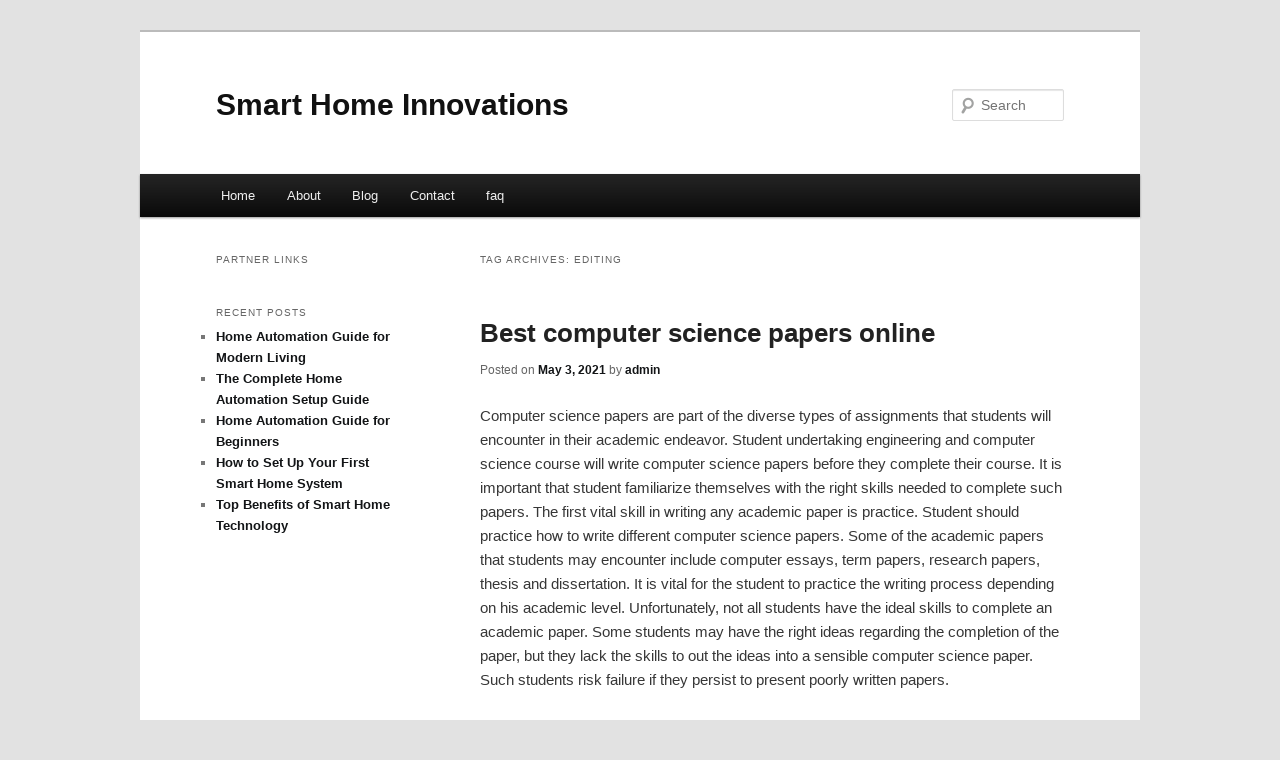

--- FILE ---
content_type: text/html; charset=UTF-8
request_url: https://adaygmj.info/tag/editing/
body_size: 3778
content:
<!DOCTYPE html>
<!--[if IE 6]>
<html id="ie6" dir="ltr" lang="en-US">
<![endif]-->
<!--[if IE 7]>
<html id="ie7" dir="ltr" lang="en-US">
<![endif]-->
<!--[if IE 8]>
<html id="ie8" dir="ltr" lang="en-US">
<![endif]-->
<!--[if !(IE 6) & !(IE 7) & !(IE 8)]><!-->
<html dir="ltr" lang="en-US">
<!--<![endif]-->
<head>
<meta charset="UTF-8" />
<meta name="viewport" content="width=device-width" />
<title>editing | Smart Home Innovations</title>
<link rel="profile" href="https://gmpg.org/xfn/11" />
<link rel="stylesheet" type="text/css" media="all" href="https://adaygmj.info/wp-content/themes/DMC/style.css" />
<link rel="pingback" href="https://adaygmj.info/xmlrpc.php" />
<!--[if lt IE 9]>
<script src="https://adaygmj.info/wp-content/themes/DMC/js/html5.js" type="text/javascript"></script>
<![endif]-->
<link rel="alternate" type="application/rss+xml" title="Smart Home Innovations &raquo; Feed" href="https://adaygmj.info/feed/" />
<link rel="alternate" type="application/rss+xml" title="Smart Home Innovations &raquo; Comments Feed" href="https://adaygmj.info/comments/feed/" />
<link rel="alternate" type="application/rss+xml" title="Smart Home Innovations &raquo; editing Tag Feed" href="https://adaygmj.info/tag/editing/feed/" />
<link rel="EditURI" type="application/rsd+xml" title="RSD" href="https://adaygmj.info/xmlrpc.php?rsd" />
<link rel="wlwmanifest" type="application/wlwmanifest+xml" href="https://adaygmj.info/wp-includes/wlwmanifest.xml" /> 
<link rel='index' title='Smart Home Innovations' href='https://adaygmj.info/' />
<meta name="generator" content="WordPress 3.1.3" />
	<style>
		/* Link color */
		a,
		#site-title a:focus,
		#site-title a:hover,
		#site-title a:active,
		.entry-title a:hover,
		.entry-title a:focus,
		.entry-title a:active,
		.widget_twentyeleven_ephemera .comments-link a:hover,
		section.recent-posts .other-recent-posts a[rel="bookmark"]:hover,
		section.recent-posts .other-recent-posts .comments-link a:hover,
		.format-image footer.entry-meta a:hover,
		#site-generator a:hover {
			color: #131517;
		}
		section.recent-posts .other-recent-posts .comments-link a:hover {
			border-color: #131517;
		}
		article.feature-image.small .entry-summary p a:hover,
		.entry-header .comments-link a:hover,
		.entry-header .comments-link a:focus,
		.entry-header .comments-link a:active,
		.feature-slider a.active {
			background-color: #131517;
		}
	</style>
</head>

<body class="archive tag tag-editing tag-29 two-column left-sidebar">
<div id="page" class="hfeed">
	<header id="branding" role="banner">
			<hgroup>
				<h1 id="site-title"><span><a href="https://adaygmj.info/" rel="home">Smart Home Innovations</a></span></h1>
				<h2 id="site-description"></h2>
			</hgroup>


								<form method="get" id="searchform" action="https://adaygmj.info/">
		<label for="s" class="assistive-text">Search</label>
		<input type="text" class="field" name="s" id="s" placeholder="Search" />
		<input type="submit" class="submit" name="submit" id="searchsubmit" value="Search" />
	</form>
			
			<nav id="access" role="navigation">
				<h3 class="assistive-text">Main menu</h3>
								<div class="skip-link"><a class="assistive-text" href="#content">Skip to primary content</a></div>
									<div class="skip-link"><a class="assistive-text" href="#secondary">Skip to secondary content</a></div>
												<div class="menu"><ul><li ><a href="https://adaygmj.info/" title="Home">Home</a></li><li class="page_item page-item-5"><a href="https://adaygmj.info/about/" title="About">About</a></li><li class="page_item page-item-7"><a href="https://adaygmj.info/blog/" title="Blog">Blog</a></li><li class="page_item page-item-9"><a href="https://adaygmj.info/contact/" title="Contact">Contact</a></li><li class="page_item page-item-11"><a href="https://adaygmj.info/faq/" title="faq">faq</a></li></ul></div>
			</nav><!-- #access -->
	</header><!-- #branding -->


	<div id="main">

		<section id="primary">
			<div id="content" role="main">

			
				<header class="page-header">
					<h1 class="page-title">Tag Archives: <span>editing</span></h1>

									</header>

				
								
					
	<article id="post-25" class="post-25 post type-post status-publish format-standard hentry category-uncategorized tag-completed tag-editing tag-reques tag-scanning">
		<header class="entry-header">
						<h1 class="entry-title"><a href="https://adaygmj.info/best-computer-science-papers-online/" rel="bookmark">Best computer science papers online</a></h1>
			
						<div class="entry-meta">
				<span class="sep">Posted on </span><a href="https://adaygmj.info/best-computer-science-papers-online/" title="8:23 pm" rel="bookmark"><time class="entry-date" datetime="2021-05-03T20:23:22+00:00">May 3, 2021</time></a><span class="by-author"> <span class="sep"> by </span> <span class="author vcard"><a class="url fn n" href="https://adaygmj.info/author/admin/" title="View all posts by admin" rel="author">admin</a></span></span>			</div><!-- .entry-meta -->
			
					</header><!-- .entry-header -->

				<div class="entry-content">
			<p>Computer science papers are part of the diverse types of assignments that students will encounter in their academic endeavor. Student undertaking engineering and computer science course will write computer science papers before they complete their course. It is important that student familiarize themselves with the right skills needed to complete such papers. The first vital skill in writing any academic paper is practice. Student should practice how to write different computer science papers. Some of the academic papers that students may encounter include computer essays, term papers, research papers, thesis and dissertation. It is vital for the student to practice the writing process depending on his academic level. Unfortunately, not all students have the ideal skills to complete an academic paper. Some students may have the right ideas regarding the completion of the paper, but they lack the skills to out the ideas into a sensible computer science paper. Such students risk failure if they persist to present poorly written papers.</p>
<p>Computer science papers services gives students a chance to complete their assignment in a way that guarantees excellent scores. The affordability of the computer science writings that we write makes us an ideal choice for students. We have affordable rates that suit students of varied financial statuses. The low pricing of the service is attributed to the desire of the company to serve all students. We have retained a standard fee throughout the years. We rarely hike the prices of computer science papers. The quality of the computer science papers also makes the company the ideal choice for many students. We have excellent writers who are dedicated to serving all students. The writers are well trained and certified. This means that we engage the service of professionals in the completion of the writing. We also operate 24/7 ensuring that the company does not experience any backlog in terms of completion of computer science papers.</p>
<p>The 24/7 operations also ensure that we are capable of handling urgent papers. Sometimes a client may place computer science papers that are very urgent. In such scenarios, we ensure that the client finds a reliable service provider who will ensure that the urgent computer science papers are completed. The company remains open throughout the year regardless of the holiday in question. The timely delivery of completed computer science papers makes the company an ideal choice for many students. We are known to deliver completed papers on time. This is attributed to many factors. We, for instance, have a dedicated team of writers who work tirelessly to ensure there is no backlog of computer science papers. We also have a first-come-first served strategy in which writers work on computer science papers that student sent first. The earlier the client sends a writing request, the sooner he shall receive a completed paper.</p>
<p>Originality is also emphasized with all computer science papers written from scratch. We also ensure that we scan all completed paper through a plagiarism checker to determine authenticity.</p>
<p>Clients who require a plagiarism report can request for one from the customer service. The<br />
customer care service is also available 24/7 to assist all students with their enquiries. Scanning of completed papers is guaranteeing that students receive papers with 0% level of plagiarism.</p>
<p>We also offer editing service at a reasonably low price. Try the computer science papers services today.</p>
<div class="mads-block"></div>					</div><!-- .entry-content -->
		
		<footer class="entry-meta">
												<span class="cat-links">
				<span class="entry-utility-prep entry-utility-prep-cat-links">Posted in</span> <a href="https://adaygmj.info/category/uncategorized/" title="View all posts in Uncategorized" rel="category tag">Uncategorized</a>			</span>
															<span class="sep"> | </span>
							<span class="tag-links">
				<span class="entry-utility-prep entry-utility-prep-tag-links">Tagged</span> <a href="https://adaygmj.info/tag/completed/" rel="tag">completed</a>, <a href="https://adaygmj.info/tag/editing/" rel="tag">editing</a>, <a href="https://adaygmj.info/tag/reques/" rel="tag">reques</a>, <a href="https://adaygmj.info/tag/scanning/" rel="tag">Scanning</a>			</span>
						
			
					</footer><!-- .entry-meta -->
	</article><!-- #post-25 -->

				
				
			
			</div><!-- #content -->
		</section><!-- #primary -->

		<div id="secondary" class="widget-area" role="complementary">
			<aside id="execphp-4" class="widget widget_execphp"><h3 class="widget-title">Partner Links</h3>			<div class="execphpwidget"></div>
		</aside>		<aside id="recent-posts-4" class="widget widget_recent_entries">		<h3 class="widget-title">Recent Posts</h3>		<ul>
				<li><a href="https://adaygmj.info/home-automation-guide-for-modern-living/" title="Home Automation Guide for Modern Living">Home Automation Guide for Modern Living</a></li>
				<li><a href="https://adaygmj.info/the-complete-home-automation-setup-guide/" title="The Complete Home Automation Setup Guide">The Complete Home Automation Setup Guide</a></li>
				<li><a href="https://adaygmj.info/home-automation-guide-for-beginners/" title="Home Automation Guide for Beginners">Home Automation Guide for Beginners</a></li>
				<li><a href="https://adaygmj.info/how-to-set-up-your-first-smart-home-system/" title="How to Set Up Your First Smart Home System">How to Set Up Your First Smart Home System</a></li>
				<li><a href="https://adaygmj.info/top-benefits-of-smart-home-technology/" title="Top Benefits of Smart Home Technology">Top Benefits of Smart Home Technology</a></li>
				</ul>
		</aside>		</div><!-- #secondary .widget-area -->
<!-- wmm d -->
	</div><!-- #main -->

	<footer id="colophon" role="contentinfo">

			

			<div id="site-generator">
								<center/>
<!-- begin footer -->

<div id="footer">Copyright &copy; 2025 <a href="https://adaygmj.info" title="Smart Home Innovations">Smart Home Innovations</a> - All rights reserved

  <div id="credit"></div>
</div>
</div>
<script defer src="https://static.cloudflareinsights.com/beacon.min.js/vcd15cbe7772f49c399c6a5babf22c1241717689176015" integrity="sha512-ZpsOmlRQV6y907TI0dKBHq9Md29nnaEIPlkf84rnaERnq6zvWvPUqr2ft8M1aS28oN72PdrCzSjY4U6VaAw1EQ==" data-cf-beacon='{"version":"2024.11.0","token":"afe247fb4a7a499f82a5b47a2910152d","r":1,"server_timing":{"name":{"cfCacheStatus":true,"cfEdge":true,"cfExtPri":true,"cfL4":true,"cfOrigin":true,"cfSpeedBrain":true},"location_startswith":null}}' crossorigin="anonymous"></script>
</body></html>
			</div>
	</footer><!-- #colophon -->
</div><!-- #page -->


</body>
</html>